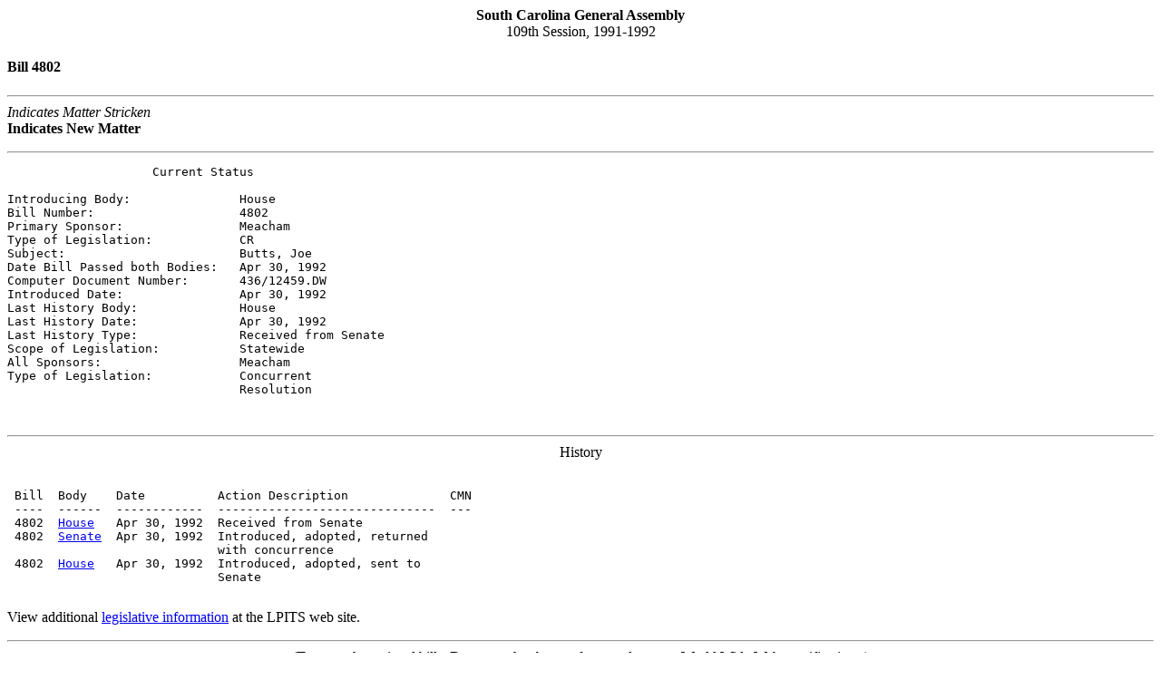

--- FILE ---
content_type: text/html; charset=iso-8859-1
request_url: https://www.scstatehouse.gov/sess109_1991-1992/bills/4802.htm
body_size: 1566
content:
<html>
<head>
<!-- http://www.scstatehouse.gov/sess109_1991-1992/bills/4802.htm -->
<title>1991-92 Bill 4802: Butts, Joe - South Carolina Legislature Online</title>
<meta name="keywords" content="Butts, Joe">
</head>
<body>
<p>
<center><b>South Carolina General Assembly</b><br>
109th Session, 1991-1992</center>
<p>
<h4>Bill 4802</h4>
<p>
<hr>
<i>Indicates Matter Stricken</i><br>
<b>Indicates New Matter</b>
<p>
<hr>
<pre>                    Current Status

Introducing Body:               <INB>House</INB>
Bill Number:                    <BIX>4802</BIX>
Primary Sponsor:                <PSP>Meacham</PSP>
Type of Legislation:            <TYP>CR</TYP>
Subject:                        <SU1>Butts, Joe</SU1>
Date Bill Passed both Bodies:   <DPB>Apr 30, 1992</DPB>
Computer Document Number:       <CDN>436/12459.DW</CDN>
Introduced Date:                <IND>Apr 30, 1992</IND>
Last History Body:              <LHB>House</LHB>
Last History Date:              <LHD>Apr 30, 1992</LHD>
Last History Type:              <LHT>Received from Senate</LHT>
Scope of Legislation:           <SOL>Statewide</SOL>
All Sponsors:                   <SPO>Meacham</SPO>
Type of Legislation:            <TOL><TYP>Concurrent
                                Resolution</TYP></TOL>


</pre>
<hr>
<center>History</center>
<p>
<pre>

 Bill  Body    Date          Action Description              CMN
 ----  ------  ------------  ------------------------------  ---
 4802  <a href="/sess109_1991-1992/hj92/19920430.htm">House</a>   Apr 30, 1992  Received from Senate
 4802  <a href="/sess109_1991-1992/sj92/19920430.htm">Senate</a>  Apr 30, 1992  Introduced, adopted, returned
                             with concurrence
 4802  <a href="/sess109_1991-1992/hj92/19920430.htm">House</a>   Apr 30, 1992  Introduced, adopted, sent to
                             Senate

</pre>

View additional <a href="/billsearch.php?billnumbers=4802&session=109&summary=B">legislative information</a> at the LPITS web site.
<p>
<hr>
<center>(Text matches printed bills.  Document has been reformatted to meet World Wide Web
specifications.)</center>
<p>

<p>

<p>

<p>

<p>

<p>
<h3><center>A CONCURRENT
RESOLUTION</center></h3>
<p>
TO COMMEND FORT MILL PATROLMAN JOE BUTTS FOR HIS
HEROIC ACTIONS IN TRYING TO PREVENT A ROBBERY AND
TO WISH HIM SPEEDY RECOVERY FROM THE GUNSHOT
WOUND HE RECEIVED WHILE TRYING TO PREVENT THE
ROBBERY.
<p>
Whereas, the General Assembly has learned that Fort Mill Patrolman Joe
Butts was shot and severely injured while trying to prevent a robbery in
the Town of Fort Mill on April 15, 1992; and
<p>
Whereas, Patrolman Butts and his partner, on a routine patrol, tried
valiantly to stop a robbery in progress; and
<p>
Whereas, Joe Butts, the first police officer in Fort Mill to be shot in the
line of duty, had never fired his gun but emptied five shots toward the
fleeing van as it sped off; and
<p>
Whereas, Officer Butts expects to spend six to eight weeks in the
hospital and is experiencing severe pain because of the gunshot wound;
and
<p>
Whereas, the Town of Fort Mill is doing their part to express their
thanks for this heroic action; and
<p>
Whereas, the General Assembly wishes a speedy recovery to Officer
Butts and hopes that he can return to service in the very near future. 
Now, therefore,
<p>
Be it resolved by the House of Representatives, the Senate concurring:
<p>
That the members of the General Assembly commend Fort Mill
Patrolman Joe Butts for his heroic actions in trying to prevent a robbery
and to wish a speedy recovery from the gunshot wound he received
while trying to prevent the robbery.
<p>
Be it further resolved that a copy of this resolution be forwarded to
Patrolman Joe Butts.
<p>
<center>-----XX-----</center>
<p>
<br>
<script defer src="https://static.cloudflareinsights.com/beacon.min.js/vcd15cbe7772f49c399c6a5babf22c1241717689176015" integrity="sha512-ZpsOmlRQV6y907TI0dKBHq9Md29nnaEIPlkf84rnaERnq6zvWvPUqr2ft8M1aS28oN72PdrCzSjY4U6VaAw1EQ==" data-cf-beacon='{"rayId":"9c53eda27ace64c2","version":"2025.9.1","serverTiming":{"name":{"cfExtPri":true,"cfEdge":true,"cfOrigin":true,"cfL4":true,"cfSpeedBrain":true,"cfCacheStatus":true}},"token":"565410926b6c467d84cc32520b0caede","b":1}' crossorigin="anonymous"></script>
</body>
</html>
